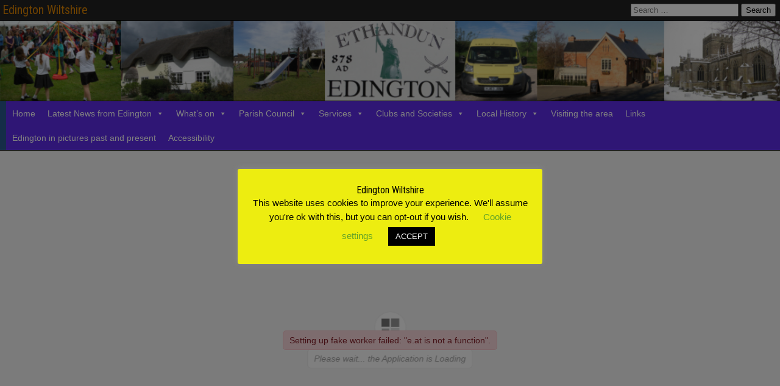

--- FILE ---
content_type: text/html; charset=utf-8
request_url: https://www.google.com/recaptcha/api2/anchor?ar=1&k=6LfRCx0pAAAAAMTy6GYc1DT4ZEiDzLpL4YW-Sx4L&co=aHR0cHM6Ly9lZGluZ3RvbndpbHRzaGlyZS5vcmcudWs6NDQz&hl=en&v=PoyoqOPhxBO7pBk68S4YbpHZ&size=invisible&anchor-ms=20000&execute-ms=30000&cb=rpuqezra8wy
body_size: 48634
content:
<!DOCTYPE HTML><html dir="ltr" lang="en"><head><meta http-equiv="Content-Type" content="text/html; charset=UTF-8">
<meta http-equiv="X-UA-Compatible" content="IE=edge">
<title>reCAPTCHA</title>
<style type="text/css">
/* cyrillic-ext */
@font-face {
  font-family: 'Roboto';
  font-style: normal;
  font-weight: 400;
  font-stretch: 100%;
  src: url(//fonts.gstatic.com/s/roboto/v48/KFO7CnqEu92Fr1ME7kSn66aGLdTylUAMa3GUBHMdazTgWw.woff2) format('woff2');
  unicode-range: U+0460-052F, U+1C80-1C8A, U+20B4, U+2DE0-2DFF, U+A640-A69F, U+FE2E-FE2F;
}
/* cyrillic */
@font-face {
  font-family: 'Roboto';
  font-style: normal;
  font-weight: 400;
  font-stretch: 100%;
  src: url(//fonts.gstatic.com/s/roboto/v48/KFO7CnqEu92Fr1ME7kSn66aGLdTylUAMa3iUBHMdazTgWw.woff2) format('woff2');
  unicode-range: U+0301, U+0400-045F, U+0490-0491, U+04B0-04B1, U+2116;
}
/* greek-ext */
@font-face {
  font-family: 'Roboto';
  font-style: normal;
  font-weight: 400;
  font-stretch: 100%;
  src: url(//fonts.gstatic.com/s/roboto/v48/KFO7CnqEu92Fr1ME7kSn66aGLdTylUAMa3CUBHMdazTgWw.woff2) format('woff2');
  unicode-range: U+1F00-1FFF;
}
/* greek */
@font-face {
  font-family: 'Roboto';
  font-style: normal;
  font-weight: 400;
  font-stretch: 100%;
  src: url(//fonts.gstatic.com/s/roboto/v48/KFO7CnqEu92Fr1ME7kSn66aGLdTylUAMa3-UBHMdazTgWw.woff2) format('woff2');
  unicode-range: U+0370-0377, U+037A-037F, U+0384-038A, U+038C, U+038E-03A1, U+03A3-03FF;
}
/* math */
@font-face {
  font-family: 'Roboto';
  font-style: normal;
  font-weight: 400;
  font-stretch: 100%;
  src: url(//fonts.gstatic.com/s/roboto/v48/KFO7CnqEu92Fr1ME7kSn66aGLdTylUAMawCUBHMdazTgWw.woff2) format('woff2');
  unicode-range: U+0302-0303, U+0305, U+0307-0308, U+0310, U+0312, U+0315, U+031A, U+0326-0327, U+032C, U+032F-0330, U+0332-0333, U+0338, U+033A, U+0346, U+034D, U+0391-03A1, U+03A3-03A9, U+03B1-03C9, U+03D1, U+03D5-03D6, U+03F0-03F1, U+03F4-03F5, U+2016-2017, U+2034-2038, U+203C, U+2040, U+2043, U+2047, U+2050, U+2057, U+205F, U+2070-2071, U+2074-208E, U+2090-209C, U+20D0-20DC, U+20E1, U+20E5-20EF, U+2100-2112, U+2114-2115, U+2117-2121, U+2123-214F, U+2190, U+2192, U+2194-21AE, U+21B0-21E5, U+21F1-21F2, U+21F4-2211, U+2213-2214, U+2216-22FF, U+2308-230B, U+2310, U+2319, U+231C-2321, U+2336-237A, U+237C, U+2395, U+239B-23B7, U+23D0, U+23DC-23E1, U+2474-2475, U+25AF, U+25B3, U+25B7, U+25BD, U+25C1, U+25CA, U+25CC, U+25FB, U+266D-266F, U+27C0-27FF, U+2900-2AFF, U+2B0E-2B11, U+2B30-2B4C, U+2BFE, U+3030, U+FF5B, U+FF5D, U+1D400-1D7FF, U+1EE00-1EEFF;
}
/* symbols */
@font-face {
  font-family: 'Roboto';
  font-style: normal;
  font-weight: 400;
  font-stretch: 100%;
  src: url(//fonts.gstatic.com/s/roboto/v48/KFO7CnqEu92Fr1ME7kSn66aGLdTylUAMaxKUBHMdazTgWw.woff2) format('woff2');
  unicode-range: U+0001-000C, U+000E-001F, U+007F-009F, U+20DD-20E0, U+20E2-20E4, U+2150-218F, U+2190, U+2192, U+2194-2199, U+21AF, U+21E6-21F0, U+21F3, U+2218-2219, U+2299, U+22C4-22C6, U+2300-243F, U+2440-244A, U+2460-24FF, U+25A0-27BF, U+2800-28FF, U+2921-2922, U+2981, U+29BF, U+29EB, U+2B00-2BFF, U+4DC0-4DFF, U+FFF9-FFFB, U+10140-1018E, U+10190-1019C, U+101A0, U+101D0-101FD, U+102E0-102FB, U+10E60-10E7E, U+1D2C0-1D2D3, U+1D2E0-1D37F, U+1F000-1F0FF, U+1F100-1F1AD, U+1F1E6-1F1FF, U+1F30D-1F30F, U+1F315, U+1F31C, U+1F31E, U+1F320-1F32C, U+1F336, U+1F378, U+1F37D, U+1F382, U+1F393-1F39F, U+1F3A7-1F3A8, U+1F3AC-1F3AF, U+1F3C2, U+1F3C4-1F3C6, U+1F3CA-1F3CE, U+1F3D4-1F3E0, U+1F3ED, U+1F3F1-1F3F3, U+1F3F5-1F3F7, U+1F408, U+1F415, U+1F41F, U+1F426, U+1F43F, U+1F441-1F442, U+1F444, U+1F446-1F449, U+1F44C-1F44E, U+1F453, U+1F46A, U+1F47D, U+1F4A3, U+1F4B0, U+1F4B3, U+1F4B9, U+1F4BB, U+1F4BF, U+1F4C8-1F4CB, U+1F4D6, U+1F4DA, U+1F4DF, U+1F4E3-1F4E6, U+1F4EA-1F4ED, U+1F4F7, U+1F4F9-1F4FB, U+1F4FD-1F4FE, U+1F503, U+1F507-1F50B, U+1F50D, U+1F512-1F513, U+1F53E-1F54A, U+1F54F-1F5FA, U+1F610, U+1F650-1F67F, U+1F687, U+1F68D, U+1F691, U+1F694, U+1F698, U+1F6AD, U+1F6B2, U+1F6B9-1F6BA, U+1F6BC, U+1F6C6-1F6CF, U+1F6D3-1F6D7, U+1F6E0-1F6EA, U+1F6F0-1F6F3, U+1F6F7-1F6FC, U+1F700-1F7FF, U+1F800-1F80B, U+1F810-1F847, U+1F850-1F859, U+1F860-1F887, U+1F890-1F8AD, U+1F8B0-1F8BB, U+1F8C0-1F8C1, U+1F900-1F90B, U+1F93B, U+1F946, U+1F984, U+1F996, U+1F9E9, U+1FA00-1FA6F, U+1FA70-1FA7C, U+1FA80-1FA89, U+1FA8F-1FAC6, U+1FACE-1FADC, U+1FADF-1FAE9, U+1FAF0-1FAF8, U+1FB00-1FBFF;
}
/* vietnamese */
@font-face {
  font-family: 'Roboto';
  font-style: normal;
  font-weight: 400;
  font-stretch: 100%;
  src: url(//fonts.gstatic.com/s/roboto/v48/KFO7CnqEu92Fr1ME7kSn66aGLdTylUAMa3OUBHMdazTgWw.woff2) format('woff2');
  unicode-range: U+0102-0103, U+0110-0111, U+0128-0129, U+0168-0169, U+01A0-01A1, U+01AF-01B0, U+0300-0301, U+0303-0304, U+0308-0309, U+0323, U+0329, U+1EA0-1EF9, U+20AB;
}
/* latin-ext */
@font-face {
  font-family: 'Roboto';
  font-style: normal;
  font-weight: 400;
  font-stretch: 100%;
  src: url(//fonts.gstatic.com/s/roboto/v48/KFO7CnqEu92Fr1ME7kSn66aGLdTylUAMa3KUBHMdazTgWw.woff2) format('woff2');
  unicode-range: U+0100-02BA, U+02BD-02C5, U+02C7-02CC, U+02CE-02D7, U+02DD-02FF, U+0304, U+0308, U+0329, U+1D00-1DBF, U+1E00-1E9F, U+1EF2-1EFF, U+2020, U+20A0-20AB, U+20AD-20C0, U+2113, U+2C60-2C7F, U+A720-A7FF;
}
/* latin */
@font-face {
  font-family: 'Roboto';
  font-style: normal;
  font-weight: 400;
  font-stretch: 100%;
  src: url(//fonts.gstatic.com/s/roboto/v48/KFO7CnqEu92Fr1ME7kSn66aGLdTylUAMa3yUBHMdazQ.woff2) format('woff2');
  unicode-range: U+0000-00FF, U+0131, U+0152-0153, U+02BB-02BC, U+02C6, U+02DA, U+02DC, U+0304, U+0308, U+0329, U+2000-206F, U+20AC, U+2122, U+2191, U+2193, U+2212, U+2215, U+FEFF, U+FFFD;
}
/* cyrillic-ext */
@font-face {
  font-family: 'Roboto';
  font-style: normal;
  font-weight: 500;
  font-stretch: 100%;
  src: url(//fonts.gstatic.com/s/roboto/v48/KFO7CnqEu92Fr1ME7kSn66aGLdTylUAMa3GUBHMdazTgWw.woff2) format('woff2');
  unicode-range: U+0460-052F, U+1C80-1C8A, U+20B4, U+2DE0-2DFF, U+A640-A69F, U+FE2E-FE2F;
}
/* cyrillic */
@font-face {
  font-family: 'Roboto';
  font-style: normal;
  font-weight: 500;
  font-stretch: 100%;
  src: url(//fonts.gstatic.com/s/roboto/v48/KFO7CnqEu92Fr1ME7kSn66aGLdTylUAMa3iUBHMdazTgWw.woff2) format('woff2');
  unicode-range: U+0301, U+0400-045F, U+0490-0491, U+04B0-04B1, U+2116;
}
/* greek-ext */
@font-face {
  font-family: 'Roboto';
  font-style: normal;
  font-weight: 500;
  font-stretch: 100%;
  src: url(//fonts.gstatic.com/s/roboto/v48/KFO7CnqEu92Fr1ME7kSn66aGLdTylUAMa3CUBHMdazTgWw.woff2) format('woff2');
  unicode-range: U+1F00-1FFF;
}
/* greek */
@font-face {
  font-family: 'Roboto';
  font-style: normal;
  font-weight: 500;
  font-stretch: 100%;
  src: url(//fonts.gstatic.com/s/roboto/v48/KFO7CnqEu92Fr1ME7kSn66aGLdTylUAMa3-UBHMdazTgWw.woff2) format('woff2');
  unicode-range: U+0370-0377, U+037A-037F, U+0384-038A, U+038C, U+038E-03A1, U+03A3-03FF;
}
/* math */
@font-face {
  font-family: 'Roboto';
  font-style: normal;
  font-weight: 500;
  font-stretch: 100%;
  src: url(//fonts.gstatic.com/s/roboto/v48/KFO7CnqEu92Fr1ME7kSn66aGLdTylUAMawCUBHMdazTgWw.woff2) format('woff2');
  unicode-range: U+0302-0303, U+0305, U+0307-0308, U+0310, U+0312, U+0315, U+031A, U+0326-0327, U+032C, U+032F-0330, U+0332-0333, U+0338, U+033A, U+0346, U+034D, U+0391-03A1, U+03A3-03A9, U+03B1-03C9, U+03D1, U+03D5-03D6, U+03F0-03F1, U+03F4-03F5, U+2016-2017, U+2034-2038, U+203C, U+2040, U+2043, U+2047, U+2050, U+2057, U+205F, U+2070-2071, U+2074-208E, U+2090-209C, U+20D0-20DC, U+20E1, U+20E5-20EF, U+2100-2112, U+2114-2115, U+2117-2121, U+2123-214F, U+2190, U+2192, U+2194-21AE, U+21B0-21E5, U+21F1-21F2, U+21F4-2211, U+2213-2214, U+2216-22FF, U+2308-230B, U+2310, U+2319, U+231C-2321, U+2336-237A, U+237C, U+2395, U+239B-23B7, U+23D0, U+23DC-23E1, U+2474-2475, U+25AF, U+25B3, U+25B7, U+25BD, U+25C1, U+25CA, U+25CC, U+25FB, U+266D-266F, U+27C0-27FF, U+2900-2AFF, U+2B0E-2B11, U+2B30-2B4C, U+2BFE, U+3030, U+FF5B, U+FF5D, U+1D400-1D7FF, U+1EE00-1EEFF;
}
/* symbols */
@font-face {
  font-family: 'Roboto';
  font-style: normal;
  font-weight: 500;
  font-stretch: 100%;
  src: url(//fonts.gstatic.com/s/roboto/v48/KFO7CnqEu92Fr1ME7kSn66aGLdTylUAMaxKUBHMdazTgWw.woff2) format('woff2');
  unicode-range: U+0001-000C, U+000E-001F, U+007F-009F, U+20DD-20E0, U+20E2-20E4, U+2150-218F, U+2190, U+2192, U+2194-2199, U+21AF, U+21E6-21F0, U+21F3, U+2218-2219, U+2299, U+22C4-22C6, U+2300-243F, U+2440-244A, U+2460-24FF, U+25A0-27BF, U+2800-28FF, U+2921-2922, U+2981, U+29BF, U+29EB, U+2B00-2BFF, U+4DC0-4DFF, U+FFF9-FFFB, U+10140-1018E, U+10190-1019C, U+101A0, U+101D0-101FD, U+102E0-102FB, U+10E60-10E7E, U+1D2C0-1D2D3, U+1D2E0-1D37F, U+1F000-1F0FF, U+1F100-1F1AD, U+1F1E6-1F1FF, U+1F30D-1F30F, U+1F315, U+1F31C, U+1F31E, U+1F320-1F32C, U+1F336, U+1F378, U+1F37D, U+1F382, U+1F393-1F39F, U+1F3A7-1F3A8, U+1F3AC-1F3AF, U+1F3C2, U+1F3C4-1F3C6, U+1F3CA-1F3CE, U+1F3D4-1F3E0, U+1F3ED, U+1F3F1-1F3F3, U+1F3F5-1F3F7, U+1F408, U+1F415, U+1F41F, U+1F426, U+1F43F, U+1F441-1F442, U+1F444, U+1F446-1F449, U+1F44C-1F44E, U+1F453, U+1F46A, U+1F47D, U+1F4A3, U+1F4B0, U+1F4B3, U+1F4B9, U+1F4BB, U+1F4BF, U+1F4C8-1F4CB, U+1F4D6, U+1F4DA, U+1F4DF, U+1F4E3-1F4E6, U+1F4EA-1F4ED, U+1F4F7, U+1F4F9-1F4FB, U+1F4FD-1F4FE, U+1F503, U+1F507-1F50B, U+1F50D, U+1F512-1F513, U+1F53E-1F54A, U+1F54F-1F5FA, U+1F610, U+1F650-1F67F, U+1F687, U+1F68D, U+1F691, U+1F694, U+1F698, U+1F6AD, U+1F6B2, U+1F6B9-1F6BA, U+1F6BC, U+1F6C6-1F6CF, U+1F6D3-1F6D7, U+1F6E0-1F6EA, U+1F6F0-1F6F3, U+1F6F7-1F6FC, U+1F700-1F7FF, U+1F800-1F80B, U+1F810-1F847, U+1F850-1F859, U+1F860-1F887, U+1F890-1F8AD, U+1F8B0-1F8BB, U+1F8C0-1F8C1, U+1F900-1F90B, U+1F93B, U+1F946, U+1F984, U+1F996, U+1F9E9, U+1FA00-1FA6F, U+1FA70-1FA7C, U+1FA80-1FA89, U+1FA8F-1FAC6, U+1FACE-1FADC, U+1FADF-1FAE9, U+1FAF0-1FAF8, U+1FB00-1FBFF;
}
/* vietnamese */
@font-face {
  font-family: 'Roboto';
  font-style: normal;
  font-weight: 500;
  font-stretch: 100%;
  src: url(//fonts.gstatic.com/s/roboto/v48/KFO7CnqEu92Fr1ME7kSn66aGLdTylUAMa3OUBHMdazTgWw.woff2) format('woff2');
  unicode-range: U+0102-0103, U+0110-0111, U+0128-0129, U+0168-0169, U+01A0-01A1, U+01AF-01B0, U+0300-0301, U+0303-0304, U+0308-0309, U+0323, U+0329, U+1EA0-1EF9, U+20AB;
}
/* latin-ext */
@font-face {
  font-family: 'Roboto';
  font-style: normal;
  font-weight: 500;
  font-stretch: 100%;
  src: url(//fonts.gstatic.com/s/roboto/v48/KFO7CnqEu92Fr1ME7kSn66aGLdTylUAMa3KUBHMdazTgWw.woff2) format('woff2');
  unicode-range: U+0100-02BA, U+02BD-02C5, U+02C7-02CC, U+02CE-02D7, U+02DD-02FF, U+0304, U+0308, U+0329, U+1D00-1DBF, U+1E00-1E9F, U+1EF2-1EFF, U+2020, U+20A0-20AB, U+20AD-20C0, U+2113, U+2C60-2C7F, U+A720-A7FF;
}
/* latin */
@font-face {
  font-family: 'Roboto';
  font-style: normal;
  font-weight: 500;
  font-stretch: 100%;
  src: url(//fonts.gstatic.com/s/roboto/v48/KFO7CnqEu92Fr1ME7kSn66aGLdTylUAMa3yUBHMdazQ.woff2) format('woff2');
  unicode-range: U+0000-00FF, U+0131, U+0152-0153, U+02BB-02BC, U+02C6, U+02DA, U+02DC, U+0304, U+0308, U+0329, U+2000-206F, U+20AC, U+2122, U+2191, U+2193, U+2212, U+2215, U+FEFF, U+FFFD;
}
/* cyrillic-ext */
@font-face {
  font-family: 'Roboto';
  font-style: normal;
  font-weight: 900;
  font-stretch: 100%;
  src: url(//fonts.gstatic.com/s/roboto/v48/KFO7CnqEu92Fr1ME7kSn66aGLdTylUAMa3GUBHMdazTgWw.woff2) format('woff2');
  unicode-range: U+0460-052F, U+1C80-1C8A, U+20B4, U+2DE0-2DFF, U+A640-A69F, U+FE2E-FE2F;
}
/* cyrillic */
@font-face {
  font-family: 'Roboto';
  font-style: normal;
  font-weight: 900;
  font-stretch: 100%;
  src: url(//fonts.gstatic.com/s/roboto/v48/KFO7CnqEu92Fr1ME7kSn66aGLdTylUAMa3iUBHMdazTgWw.woff2) format('woff2');
  unicode-range: U+0301, U+0400-045F, U+0490-0491, U+04B0-04B1, U+2116;
}
/* greek-ext */
@font-face {
  font-family: 'Roboto';
  font-style: normal;
  font-weight: 900;
  font-stretch: 100%;
  src: url(//fonts.gstatic.com/s/roboto/v48/KFO7CnqEu92Fr1ME7kSn66aGLdTylUAMa3CUBHMdazTgWw.woff2) format('woff2');
  unicode-range: U+1F00-1FFF;
}
/* greek */
@font-face {
  font-family: 'Roboto';
  font-style: normal;
  font-weight: 900;
  font-stretch: 100%;
  src: url(//fonts.gstatic.com/s/roboto/v48/KFO7CnqEu92Fr1ME7kSn66aGLdTylUAMa3-UBHMdazTgWw.woff2) format('woff2');
  unicode-range: U+0370-0377, U+037A-037F, U+0384-038A, U+038C, U+038E-03A1, U+03A3-03FF;
}
/* math */
@font-face {
  font-family: 'Roboto';
  font-style: normal;
  font-weight: 900;
  font-stretch: 100%;
  src: url(//fonts.gstatic.com/s/roboto/v48/KFO7CnqEu92Fr1ME7kSn66aGLdTylUAMawCUBHMdazTgWw.woff2) format('woff2');
  unicode-range: U+0302-0303, U+0305, U+0307-0308, U+0310, U+0312, U+0315, U+031A, U+0326-0327, U+032C, U+032F-0330, U+0332-0333, U+0338, U+033A, U+0346, U+034D, U+0391-03A1, U+03A3-03A9, U+03B1-03C9, U+03D1, U+03D5-03D6, U+03F0-03F1, U+03F4-03F5, U+2016-2017, U+2034-2038, U+203C, U+2040, U+2043, U+2047, U+2050, U+2057, U+205F, U+2070-2071, U+2074-208E, U+2090-209C, U+20D0-20DC, U+20E1, U+20E5-20EF, U+2100-2112, U+2114-2115, U+2117-2121, U+2123-214F, U+2190, U+2192, U+2194-21AE, U+21B0-21E5, U+21F1-21F2, U+21F4-2211, U+2213-2214, U+2216-22FF, U+2308-230B, U+2310, U+2319, U+231C-2321, U+2336-237A, U+237C, U+2395, U+239B-23B7, U+23D0, U+23DC-23E1, U+2474-2475, U+25AF, U+25B3, U+25B7, U+25BD, U+25C1, U+25CA, U+25CC, U+25FB, U+266D-266F, U+27C0-27FF, U+2900-2AFF, U+2B0E-2B11, U+2B30-2B4C, U+2BFE, U+3030, U+FF5B, U+FF5D, U+1D400-1D7FF, U+1EE00-1EEFF;
}
/* symbols */
@font-face {
  font-family: 'Roboto';
  font-style: normal;
  font-weight: 900;
  font-stretch: 100%;
  src: url(//fonts.gstatic.com/s/roboto/v48/KFO7CnqEu92Fr1ME7kSn66aGLdTylUAMaxKUBHMdazTgWw.woff2) format('woff2');
  unicode-range: U+0001-000C, U+000E-001F, U+007F-009F, U+20DD-20E0, U+20E2-20E4, U+2150-218F, U+2190, U+2192, U+2194-2199, U+21AF, U+21E6-21F0, U+21F3, U+2218-2219, U+2299, U+22C4-22C6, U+2300-243F, U+2440-244A, U+2460-24FF, U+25A0-27BF, U+2800-28FF, U+2921-2922, U+2981, U+29BF, U+29EB, U+2B00-2BFF, U+4DC0-4DFF, U+FFF9-FFFB, U+10140-1018E, U+10190-1019C, U+101A0, U+101D0-101FD, U+102E0-102FB, U+10E60-10E7E, U+1D2C0-1D2D3, U+1D2E0-1D37F, U+1F000-1F0FF, U+1F100-1F1AD, U+1F1E6-1F1FF, U+1F30D-1F30F, U+1F315, U+1F31C, U+1F31E, U+1F320-1F32C, U+1F336, U+1F378, U+1F37D, U+1F382, U+1F393-1F39F, U+1F3A7-1F3A8, U+1F3AC-1F3AF, U+1F3C2, U+1F3C4-1F3C6, U+1F3CA-1F3CE, U+1F3D4-1F3E0, U+1F3ED, U+1F3F1-1F3F3, U+1F3F5-1F3F7, U+1F408, U+1F415, U+1F41F, U+1F426, U+1F43F, U+1F441-1F442, U+1F444, U+1F446-1F449, U+1F44C-1F44E, U+1F453, U+1F46A, U+1F47D, U+1F4A3, U+1F4B0, U+1F4B3, U+1F4B9, U+1F4BB, U+1F4BF, U+1F4C8-1F4CB, U+1F4D6, U+1F4DA, U+1F4DF, U+1F4E3-1F4E6, U+1F4EA-1F4ED, U+1F4F7, U+1F4F9-1F4FB, U+1F4FD-1F4FE, U+1F503, U+1F507-1F50B, U+1F50D, U+1F512-1F513, U+1F53E-1F54A, U+1F54F-1F5FA, U+1F610, U+1F650-1F67F, U+1F687, U+1F68D, U+1F691, U+1F694, U+1F698, U+1F6AD, U+1F6B2, U+1F6B9-1F6BA, U+1F6BC, U+1F6C6-1F6CF, U+1F6D3-1F6D7, U+1F6E0-1F6EA, U+1F6F0-1F6F3, U+1F6F7-1F6FC, U+1F700-1F7FF, U+1F800-1F80B, U+1F810-1F847, U+1F850-1F859, U+1F860-1F887, U+1F890-1F8AD, U+1F8B0-1F8BB, U+1F8C0-1F8C1, U+1F900-1F90B, U+1F93B, U+1F946, U+1F984, U+1F996, U+1F9E9, U+1FA00-1FA6F, U+1FA70-1FA7C, U+1FA80-1FA89, U+1FA8F-1FAC6, U+1FACE-1FADC, U+1FADF-1FAE9, U+1FAF0-1FAF8, U+1FB00-1FBFF;
}
/* vietnamese */
@font-face {
  font-family: 'Roboto';
  font-style: normal;
  font-weight: 900;
  font-stretch: 100%;
  src: url(//fonts.gstatic.com/s/roboto/v48/KFO7CnqEu92Fr1ME7kSn66aGLdTylUAMa3OUBHMdazTgWw.woff2) format('woff2');
  unicode-range: U+0102-0103, U+0110-0111, U+0128-0129, U+0168-0169, U+01A0-01A1, U+01AF-01B0, U+0300-0301, U+0303-0304, U+0308-0309, U+0323, U+0329, U+1EA0-1EF9, U+20AB;
}
/* latin-ext */
@font-face {
  font-family: 'Roboto';
  font-style: normal;
  font-weight: 900;
  font-stretch: 100%;
  src: url(//fonts.gstatic.com/s/roboto/v48/KFO7CnqEu92Fr1ME7kSn66aGLdTylUAMa3KUBHMdazTgWw.woff2) format('woff2');
  unicode-range: U+0100-02BA, U+02BD-02C5, U+02C7-02CC, U+02CE-02D7, U+02DD-02FF, U+0304, U+0308, U+0329, U+1D00-1DBF, U+1E00-1E9F, U+1EF2-1EFF, U+2020, U+20A0-20AB, U+20AD-20C0, U+2113, U+2C60-2C7F, U+A720-A7FF;
}
/* latin */
@font-face {
  font-family: 'Roboto';
  font-style: normal;
  font-weight: 900;
  font-stretch: 100%;
  src: url(//fonts.gstatic.com/s/roboto/v48/KFO7CnqEu92Fr1ME7kSn66aGLdTylUAMa3yUBHMdazQ.woff2) format('woff2');
  unicode-range: U+0000-00FF, U+0131, U+0152-0153, U+02BB-02BC, U+02C6, U+02DA, U+02DC, U+0304, U+0308, U+0329, U+2000-206F, U+20AC, U+2122, U+2191, U+2193, U+2212, U+2215, U+FEFF, U+FFFD;
}

</style>
<link rel="stylesheet" type="text/css" href="https://www.gstatic.com/recaptcha/releases/PoyoqOPhxBO7pBk68S4YbpHZ/styles__ltr.css">
<script nonce="yCSbHllIvJhWCtZdis1e_g" type="text/javascript">window['__recaptcha_api'] = 'https://www.google.com/recaptcha/api2/';</script>
<script type="text/javascript" src="https://www.gstatic.com/recaptcha/releases/PoyoqOPhxBO7pBk68S4YbpHZ/recaptcha__en.js" nonce="yCSbHllIvJhWCtZdis1e_g">
      
    </script></head>
<body><div id="rc-anchor-alert" class="rc-anchor-alert"></div>
<input type="hidden" id="recaptcha-token" value="[base64]">
<script type="text/javascript" nonce="yCSbHllIvJhWCtZdis1e_g">
      recaptcha.anchor.Main.init("[\x22ainput\x22,[\x22bgdata\x22,\x22\x22,\[base64]/[base64]/[base64]/[base64]/[base64]/[base64]/[base64]/[base64]/[base64]/[base64]\\u003d\x22,\[base64]\x22,\[base64]/Duy7DoTjDtjxdw61NOMOXwo/[base64]/[base64]/CgzFOwr5Swp7CsMOLdMOsw4/CtmTCiTEmw7DDmBxtwr3DhcK/wrfCncKqSsOiwqbCmkTCnUrCn2FEw7nDjnrCgMKUAnYiasOgw5DDpjJ9NRLDscO+HMK8wovDhyTDm8O7K8OUOFhVRcOSV8OgbCUyXsOcHcKQwoHCiMKIwpvDvQR7w7RHw6/DtsO5OMKfdsKUDcOOFMOeZ8K7w5bDvX3CgkrDum5uHsKmw5zCk8OywrTDu8KwQ8OTwoPDt34BNjrCojfDmxNsE8KSw5bDkyrDt3YNPMO1wqtSwpd2Uh3Crks5RsKkwp3Ci8Ocw6tae8KsF8K4w7xBwpc/wqHDg8KAwo0NeWbCocKowqgkwoMSFcOxZMKxw67DohErVMOAGcKiw7jDvMOBRAduw5PDjT/DnTXCnQBeBEMFAAbDj8OICRQDwrjChF3Ci1/CnMKmworDpsKQbT/CsAvChDNUTGvCqW3CoAbCrMObFw/DtcKUw6TDpXBMw7FBw6LCti7ChcKCPsOow4jDssOEwrPCqgVtw7TDuA1Vw6DCtsOQwrrCoF1iwoXCh2/CrcKVF8K6wpHCsl8Fwqh0QnrCl8KmwrAcwrdec3Vyw6bDgltxwo9Vw5LDgiISESlLw7oawrrCvkQQw5x/[base64]/CkcOIwoNiW8OeeG9NC8KgdMKcDWhiFCnCpRXDhMOqw4bCvHFcwpgnSic+w5c4wpwQwr/CslTCoWEWw7Yoe0PCo8Kcw7zCmcOTGHN6WcKPRyAPwq9TRMK8c8OIeMKDwpxbw53DssOHw7BswrBDcsK+w77CjGXDgj1Ow4DCr8O+E8KMwqFAIXDCnRjDrsKJRcOeDsKBHTnDpnI3GcKJw7LCusO5wpYew6nCoMO8HcOgCkVVVcKLPRJHfC/Ct8Kvw5I1woLDmgLDq8KMWMKrw4AUV8K0w4nClcOGRyjDnVDCrcK7MMOBw4/[base64]/Dn8KmHcO4EsKfw4FLdcKmdMOxwpsBwowUFHwtTMO9cS7Cq8K2wpLDtMKww4vCnsOTFcKpQMOoSMOvF8OCwqpawrTCqQTCm09MS3DChcKjZ2zDhiIoSUrDtEM9w5ccMsKpeF7CgwFAwocFwofCljXDo8Opw55ow5QEw7o7VR/DncOswoV+dUh5wp7ChwvCicOKBsOQVcOawrfCjxZXOQNLZR/CsHTDpATDuU/DkXI9TR0XUsKrPWzCvDLCgUXDrsK1w7LDjsOHBsKOwpI1GMOpGMOVwrfChE7CtD5qFMK9wpYrKUBJb0ACEsOUaFLDhcO3wp0nw5BfwpJRBgTDoR3Co8OMw77ClAUyw6HCmnh7w6vDrDbDoiYbGw/Du8Kfw6rCnsKawq5Sw6DDvyvCpcOcw4bCqVHCijPCuMOLezdVNMOlwrZ/wonDqW1Jw4lUwptqN8O8wrcDbRbDmMKhwoNKw74yW8OtTMKlwrMaw6RAw5dwwrHCiyLDvcORVl3DsCFPw6TDt8Otw4lcJxfDpcKCw6dSwpBWQTfCgTZ3w4PCkXUBwq8pwpzCvh/DhsKlfh1/wq45wqE8RsOqw5Afw7TDqsKiKkoaLF9ZaXUiMx7CucKIIy5Aw7HDp8Otw4vDtcOUw55Ow5jCocOCwrHCg8KsAUhPw5VRBcOFw4/Dni7DosOaw6Jjwp9JO8KAKsKcTjDDkMKBw4bDrxQQbz00w4A3VsK/w6/CpsOnfHZ5w4ZtKcOSaRnDgMKbwpxnEcOlaVPDtMK5LcKhAmoNT8KgEwwFL1YqwpbDicOwKsOJwrZlYULCjjbCgsKlbTAQwqUWLMO+DTnDiMKrcThyw4jDg8K5A0xsF8K+wplYGyJQJMKGRH7Cpn3DkhlgfU7DpGMAw7l9wrwDCkErS2/CkcOewrtSQMOeCjxMAsK9cUR7woJRw4TDiDFUB2PDnjLCnMKzHsKew6TCqH50OsOnw5lrLcKzBz3Chm44YjURHnHDs8O2w5/DkcOcwrHDmcOvQ8K8chAew7bCtzRUwp0Se8KiaVHCjcKqwp3Co8Oyw5PDlMOgN8KPHcOdw5rCgiXCgMKgw6pqSGFCwqvDsMOCU8OXGMKeQ8K5wpAnT2IeQF1Ja2DCoT/DoA7DvcK1w6vCpnPDusO8U8KPZcOZKC4JwpI1EE0rwqgPwpvCocOTwrRYV1TDlcOdwrXCqxjCtMOJwrsSYMO2wqszWsOeS2LCoTV3w7BITFjDkBjCuzzCt8OLCcKNLUrDgsK7w6/DiUxLwpvClcOIw4XDpcOhY8Kjemd9EMO4w79MXSfCi0TCkFLDkMK9ClkwwphIYzpRXMKowrjCjcOyZX3CvCwvXw8APHrDplMPEQnDtk3Dkx95HXHCkMOdwqHDrMKrwpnClzYvw5/CocKiwrUbMcOfAMKOw6ohw6p1wpPCt8KVwqZeGVJsU8OIWwwUw7xZw4VtbAFzczbCnnXCv8KvwppDJBc/wpXCssOaw645w7/ChcOkwrYZSsOkbFbDq1chfm7DjHDDh8OtwoU3wrt2YzE2wqrCqgI4QXlFP8KSw57DlU3DvsOOPMKcEwgoJE7CjhbDs8Onw6bCqW7CksOuFMKwwqRyw6TDtsO1w6ldEcKkBMOiw6/CqzBsDCnDpyDCpXnDjMKQf8O5GSk8w5hWIEzCiMOfMcKQw7J1wqQMw7E3wr/DlcKSwp/DvmUhEnrDjsOgw4LDgsO9wobCuwJMwpMOw5/[base64]/wr9jAsKYWcKDw4PDlMK1wrc2JmjDrl/[base64]/DmRDDlsOJw4pEw54vIcOqw4xMw65VwoLDmcONwqgoOmd3w7vDo8KdY8ORXgnChRdowozCjcK2w4RBFSZZw6TDvcOsXRNSwqPDhsKpX8OQw4bDnmN2UUDCpsOfU8Osw4PCqibCscKmw6DCl8OyGwBddMOBwpo0wqLDhcKcwo/CmWvDm8K3wrVpKcOowq57BcKSwpBxHMKCDcKcwod0NsKsCsOQwo/DmX0aw6lcw54WwqgAOMOzw7ZRw64Vw6tYwpvCnsOFwrx7MHDDnMKiw7wiYMKTw6wGwo8Iw7PCkETCi3J/wpbDrsOow65/[base64]/ccOSworDrFZ5AcO5OMOFwqA9w513wqJNwrvDqXldw7BjMmEbcMOBTMOnwqvDn1AQZMOAGC10eWVfMyM9w6zCisKtw7kUw4dXTT8/acKvw4tJw7oZwp7CmzZbw5TCi20DwobCtAUuVTESKx0vamdDw50Of8KJbcKXFR7DmlfCssKKw5EyEQPDvFs4wrfChsKxw4XDhsOTw5vCqsOjwq4Yw5vCnxrCpcK5VMO9wolHw5Z/w4UJC8O0S0/Dngl0w5nDscOWYHXCnjNhwpAPIMO5w4vDnGPCtMKAKirDksK/DCHDrsKyJzXCiWDDgkJ5MMK/w5g+wrLDvnXDs8OowpHDnMKONsObwr1yw5zDtcOawqcFw7PDt8KBecOlw6w7ccOZVSJUw7zCvMKjwo0hNFvDoU3DsilFWH5BwpLCgsOMwprDr8K0b8KLwobDn0ITHsKawptcwpHCuMKqLjvCsMKpw5PDmBguw7jDmVBIwqZme8Ojw6cLPMOtdsKpLcOUBMOqw4/DmBTCr8KtfHIXMHzCqsOBccKQEXwgGjUkw7d/wo5EX8OYw4AUUzBxF8Oeb8OYw73Dgg3Cm8OQwrfCkwnDpHPDgsKaG8OswqRyVMKmdcKyZ1TDqcOSwp7Dg0ltwqTCisKpdSTCvcKewqbCgE3Ds8KhfWccw71bOsO5wrclwpHDknzDh3c4RsOvw4AFGcKsJWrDtjVRw4vDvMOhZ8KvwovCnAXDtcOqRy/ClyHCrMOcN8OZAcOCwpXDp8O8AcKwwo3CncKzw6HCpBnCq8OIPVVdakXCo25Twr57wrUQwpLCo2d+M8KgY8OqA8OqwrsLT8OzwpjCtcKMPz7DhcKSw7I+CcKUYgxtw5Z7DcOyZhIRfkQzw4cPGiNiacOHT8O2RcOCw5DDpsO/w5VEw4wZUMOvwotOUlVYwrvCknZcPcOReWQmw7jDvMOMw4h9w5fCpsKCecO0w6bDhErCh8OrDMOlw6/DhmjDrRbCncOnw6gTw4rDrFnCqMKWcsKxHXrDpMOWBcK2D8ORw5EUw7xawq4eZEjDvErCmHTDicOBB0B7ESzCuHJ2wpIgfAzCmMK4Yhs4DsOvw4xtw7TDiHHDqsKgwrZXw6PDpcKuwo1EKMKEw5FKwrPCocKtT0/[base64]/Cq8K2w6nDmC7CqmjDrzUXBMOSd8O8wqcjSjPDkMKjK8Kkwr/CkRMIw6HCjsKrWQUrwpwve8KDw7N8w5bDsnXDkVvDgSzDuyU+w4AdDBTCpzfDnMK6w5pCLTLDnMOhNhgbwp3DtsKJw5jDqUhMbcOYwpNRw7xBNsOJN8OdZsK3wpwLO8ODAMOzYMO6wobCusKefRcAXid1fVpCw6BVwo3DmcKqRsOnSw/DjcKQb10NR8O+HcO2w5/Cm8OHSkV3wrzCqRPDmDDDv8OawoDCqkYawrB+M37Clz3DpcK2wr1nNSsmPD3DilnCpVrChcKFd8KdwqnCjzZ/wp3CicKYEsKNFMO6woFPHcOsE0s/LcOAwr5MKztjXsKiw5ZGCDhsw5PDoxREw4DCrcOTSsOJSCPDiDgWGmjDricEZsOnW8OnCcO8w4zCt8KsIT94a8K/I2jDrcKhwoZwUHEZSsOPSwh2wobCk8KEQ8KaBsKOw6TCuMOyEcKQT8K4w63CnMOzwpJtw6LCg1w+bxx/RcKQVMKmQgDDlcK/w60GXjxLwoXCuMKWYMOvJUrCv8K4dF9yw4AFccK+cMKLwr41woUjN8OPwrx/wpkbw7rDlcOyK28PAcOwZ2jCmXzChsONwrNAwqAnwrYww4/DkMOhw57CmnPDogvDtcOES8KTGQ4mSWvDjDDDmMKPCFh2fRZwLX3Dswx0ekogw7LCpcK4DcKYKSARw57DpHvDvATCusK5w6zCkRcZa8OqwrECZ8KSQT7CgVDCq8KKwot9wr/[base64]/DqFTCgMOIO3EnbcKXcgs/w5Q5AW4ewoo3wo/Do8KxwrPDvsO9dSZIw7fCqMO1wrA7EcO2HkjCrsOqw5UxwqQKYh/DpMOcDz1AKinDug3Dixt0w7oowp9cHMO2woU6UMKSw5kKeMOKwpdJJE5FBEhyw5HCvy4pL1DCslUiO8KmUwQHIX9zcUtbOsKtw7rCnMKGwq9cw7wEPMKof8KLwrxhwqXDrcOcHDodAyHDrMOlw4xtZcOBwpbComN5w7/DlBjCpcKCDsKww4JqNk00Gz5DwplyaQLDicOQecOpcMOfd8KrwrXDoMOIXX5oPwbCjsOCVXHCrnPDrxIbw55rKsOTwr1/w7TCsHxDw5TDi8Kmwqp2EcKUw5rCnXTDmsKFw7NOQghUwr/CrMOCwp/DqQgpCToxFTXDtMKtwoHCnsKhw4F2wqVzw6TCmcOPw6ZKR2nCtHnDkm5XFX/DuMKjIMK2FVV6w4HCmxUPUDDDpcOjwo8XScOPRzIgI0hGwp9iwq7CgcKVw6/CsTpUw5XCkMOiwpnDqAgnGSRhwpHDo1d1wpQPOsK/[base64]/DtMOHw4lAAcODdcKOYhnDnT/Cn8KdLHbDpsKsAsK/Q2jDj8OcJj49w7nCjcKXAsO2YkLCngPDvcK2wrLDvkwTOVx7wq0ewokqw5zDrETDicONwqrDvURRJEYNw4xZKhZldRTCnsKIFMOwIhZdGmXCkcKKY3PCoMK0M1rCucOVN8O1w5ApwpwmDRPCnMKxwpXChsOiw5/CpsOYw5TCksO5woHCusKRE8OTdg/Di1zCtcOAQcK+wrkCTC9+HSjDnh94K0HDiTl9w6AoYgtTCsK6w4XDhcOlwrHCum7DlX3CmydxQsOOJ8KNwodPN0DChUh9w414wofCoBdAwrzClgTCiXknbSPDrD3DvRNUw7kpa8KSGcKsKxjDksOJwqXDgMKEwq/ClMKPN8KfOMKEwotgwrPCmMK9w4gnw6PDqsKLBSbDtxcNw5XDoVTCsXXCqsKgwpYYwpHCkVzCvy5fIcOOw7LCg8OTGVzCqcOZwqc1w5HCiznCt8OZc8OwwojDucKswocNMcOEPMONw7/DvWfCo8Kjw7zDvUXDuRJRWsOEGMOPfMKFw5BnworDoAluM8Oow43DuUw8RMKTwoLCusOTecKWw7nDs8Kfw4VRXCgLwogHU8KVwp/Dk0I4wp/[base64]/[base64]/wrECO2Nvw51owpsNw5/[base64]/Cq8OXw6IcV1jCmsKawpIwY8OJw6TCqFXCjG4kw6MHw6oJwpDCjGhtw7LDmWbDv8OtGA8uDDEqw7vDrmwLw75EEBkzVgVTwqxsw7rCtg/DvifDkmh4w7ITwok4w6JdRsKnL1zCkkXDlcKBwp9KFxd5wqDCtmsTcMOAS8KOI8OYBUYdDsKzFj9Kw6JzwqxDC8KXwrjCi8K8QMO+w7PDvFl6LQzCsnjDpMKSZ0zDocKGYCBXAcOGwoMBAV3DoHPCuR3DrsKpEFfDtcOJwoELUxsBLFPDvh/CucOwUyoWw7ZDOB/DrcK7wpdSw5U0IMOfw7IIwo7Cs8K1w4I2FXxjcz7ChcKmNTHDksK2wrHCjsKBw54RCMOFbjZ6TR7CicO/woN1FV/CjsKlwoZ8TR9Gwr8rFUjDmxHCtRk9w73CujPCpcKRHcKpw5wyw5IHdTAZWyxHw6rCtDEWw7rCtCzCgS1pbynCgsOwSXjClcO1aMOywoFZwqnCnXV/wrw7w7J+w5XDtcOeaUPCucKkw63DtAPDhsOxw7PDgcK3UsKlw6fDt2tsAsKXw40mGDsqwpjDlGbDihMZV3DCpErDoWpaKcKYPj04w44Ow7VTw5rCox3Dl1HCnsKdWytWV8O3BEzCqnBQPVsywpDCt8OJKhA4SMKpXcKlw58Zw6/CrsOywqsRNXRKfGdTEcKXNsK/[base64]/DhmvCoVDCjsOTSMOgw54bwo9FW0vCoELDpxFVXzzCqjvDlsKQACnCiFsnwpHCsMOOw77Cslpkw6FUM0zCgghvw5HDlsOQP8O2YysgBknCon/[base64]/[base64]/Eh10SMKvVsOzw74Awq/DocO9e8KhdMKcDkrDkMK7wrlSR8KtBhA+OMO9w6FUwosIUsOiOcOkwqddwq8ew5HDksO2QjvDvcOrw7M3DT3CmsOSHMO7L3PDuUjCoMOXbGoZBsO9a8OALCx3WcONX8KRXsKuC8OyMyQhGn0TTMO7ESYqOR3DoU82w7RCWRZHfsOwRD/Do1Vcw45Qw7pffX5Cw6jCpcKEMENNwpFew7Vuw5/DiCPDhXPDj8KbZC7Cgn7DicOSH8K/[base64]/Cp8OxS8KJCcOhOMOQYkHDkA7Dkz7CrjQ0DzUrI3Yxw7Y5w5zCnlTDjMKtVTMyEAnDosKZw4cew6JeTSTCpsOWwp3DhcOTw5LChCjCvsOIw50/[base64]/[base64]/DjWLDo8OCQMOuZcOcwpc5NWBgwqkxw63Cq8O2w5J0w5JYDjMcCRrCgcK/[base64]/DhSHCisKYwogiw5JAwpTDnBc8UHPDtsKawrvDuMK9w5bCtQ8aIWsew6MSw6rCtWNwDn3CtlvDkMOdw5vCjzPCnsOtVl3CksK/ZSTDiMOmwpUIecORw4PCm0zDosKhF8KOf8O3wp3DpGHCqMKhG8O7w4nDkBBxw45accOYwrbDgEQ5wpojwqbCnGbDiyMMw7PCk2fDhBg9EMKrZS7CpHZhHsKHDEUdCMKfD8KRSQ7CqjjDh8ObXn9Ww6gEwrAZAcKew6/CgcKrc1LDlMO9w5EEw48LwoFFVQ7CiMOcwqMYwqLDlCvCux/CksORM8KqYSlsQxx9w7XDsTwPw5rDmsKmwq/DhQNRDmfCvMOVBcKlw7xidmUhb8KqMcOrJgd7TljDs8Ohd3QlwpdIwp0PN8K0w4zDk8OPGcKrw4QhbsOqw73ConjDki55f3hGLcK2w5cZw5p5S3g8w4TCvG7CvsO6FMOBYSHCssKBw5Emw6dVecOoCVjDl0DCkMOYwohOasKlZF8gw4zCoMOSw7kew6/[base64]/wrvDg8K6w7kRwobCum3CisOQwrgbwoDCr8OzbMK7w50hJR01MFvDuMKHI8K6wq7Ckn7Do8KawoHCvMOkwr7ClAZ5ODLCmFXCp2MaWSgewopwCsKdPwpSw7fCmErCtw7Cu8OkWsK4wpljAsKAwq/Do27DpXNdw6/[base64]/DvFPDo8O/wrBuGx0Fw5E9w6LCjsOHw6DDh8K0wqsMIcOBw5RKwqLDgsOLOMKIwoQATGrCoRPCj8OmwqbDqjANwrNvXMOKwrXClMKqW8OMw7xGw4HCtUR3EDMDKnUwMnXCk8O6wpJvdkbDvsOVMC7ChkwTwrLDmsKiwo7Dl8K/[base64]/[base64]/wovCuAAZw53DkzvCu8OkU8KZw6gyw5xNwpEHwo19w4Fcw5/Cryw5KsONeMOIJALCsEfCpxUAXhw8wp0Dw6I3w5ZWw481w7jDrcOEDMKxwqzCnE9Kw5gXwoTCmB4rwpV3w6XCs8OvQh3CnwVHIsOcwop/w7oSw6XDsnTDtMKyw6cRO0I9wro2w4U8wqwDESsowp/CtcOdK8O1wr/Cl1ciw6IIVm83w63CvMKUwrFUwqbDmBEqw47Dgh5lFcOLS8OMw5rCn2xOwoLDmjA5D1/CoR8Ww54ew4jDsRB+wrBpOhbDjcKgwofCpirDocOLwqgab8Kzb8K7Rxk5wq7DgQDCqsO1cSVSQhcaZWbCrVkmX3QOw759eSoPc8KswpUvwoDCsMOXw4PDhsOyOicpwqbCqsOCH2IYw4vCmXJIdcKUOF85XgrDucKLwqjCmcO4E8OuIWAzwqt/Ux/[base64]/DtMKmwrfCusOPwoRNwqfDnBYMwqTCiMOTS8K4woQSw4PCnHLDoMKVIzk+QMKuwqYYTjEYw4AbGHoeE8OQFMOqw5vDhcOGCRVhIjctesKtw41awqVZOjPCiiMEw4bDkUBSw6Bdw4jCkEQWU2fChcOCw6RuKMOQwrLCiW/DrMOXwoTDpMObZMOlw7fCsGADwr5jYsOiwrnDnsKWLSIZw5XCiyTCgsOvR07CjsOHwqPCl8OZwovDiEXDjcKgw6rDnHUiEhcEaTU3O8OzOlQubAdxMjjCvjXCn3J0w4/[base64]/CtcOxwp0Rw7TCuW9Owq/CssOhwqjDk8OcJMKywqrDrX9ND8OowrtrwqoFwo1FJWk7WWIrMsK+wqHDkMO7I8Omw73DpDFZw6bDjE47wqkNw44ww7MIasOPDMOrwoo0ZcO/wpc9ZWQJwoAKTmB9w7cbOMORwrjDh0HCl8OMw6jCoDrCnDHClsOJeMOMOcKVwoUhwp8qEMKNwqEwRcK0wqkVw4DDrCTDpmR3MS3Dhz8lKMKEwqfDssOJAVrCsHYowo8Sw6E0wp/CiigJSy/DssOzwpMfwpjDnsKsw79DfFJHwqzDksOpw5HDk8K/wqcfasKiw7vDk8KBa8OVJ8OGCzF2BcKbwpPCvgMbw6bDpFQ5w6V8w6DDlT9QXcKPLsKEYcOqOcKIw7kaVMO5LjbCrMOMLMK3w78/XHvDj8KUw6PDqgbDv1YHKVBuCGAewo7DnFzDqzDDvMOza0zDiwXCsUnCjhTCq8Kkw6QPw509S0UKwovChUktw4TCr8KBwrHChncCw7vDnXcGXV5Mw4BqWMKowrbCtUrDm0bDr8Okw6oFwot9f8Olw6/CkB0xwqZzJ14EwrFAFigeZEInwoksD8ODT8KkWkUxRcOwNCzClyTDkzHDiMOsw7fCs8Kdw7lrwrgNR8ONfcOKBQIHwpJzwqVtJU3DjsO1NwV1wrzDmzrCqTjCkx7CqA7DtcKdw5hfwq9XwqM1bAPCmUvDhjnDo8OyejoqfsOPRU8QZ23DnWIaPS/[base64]/Ch8KQR8KuwpnCnETDlMOuCsO8RcO0X3gnw6YlHsOKK8OKMMKtw4fDoS7DvsKZw7E0IMOMNEzDumFswpsXFMOuAyRJSMKJwqsZcFLCvSzDu3LCryjCtUkdwq4Gw7jDqCXCphwWwrF0w5PCmi/Dn8OcCVnCgl/DjsKEwqbDjcONCnXDksK5wr8twrfDjcKcw73CtRBLMSkiw5VXw6ItUw7CixpRw6HCr8O2CREHDcK5wpDCr2JowrV8X8OLwrkRSG/CqXbDh8OsScKIUFYtGsKTwqY4worChx9XBGQ5ByBlwpnDuFY7woVuwqxtB27CrMO9woTCrjs6ZcKREMK8w7UTP2RgwoEdBMKnUcK2YFBhGSrDlsKHwq/CiMKDUcORw4fCqSoNwpHDrcOFRsK3wptjwoHCnCgIwr/DqsKiYcO4EsKnwp/CscKcAMKxwptrw53Dg8OZRzcewqXCu2Faw4NYOldDwq/DhCzCvV7DusOseh3DhMOTd0A0ZiUtw7AxGAYKdMOAWE5/K0smDzZkN8O1IcOyKcKobMK3wpgbMsOXZ8OPbU/Dk8OxOgjChRPDk8OJX8OBeklwZcKIQA/CrsOESMO3w7ZQfcKnRHDCsy03esODwoPCq1HChsKRMjZZWDXCpBtpw78nY8K6w4jDtB1Mwr47w6TDsFvCqAvCgkzDqMKOwp18EsKJOsKZw45ewpzDqxHDi8Kew7nDiMOdTMK9csOZGx4twr7CqBnDnRDDkXYlw59/w4DCtcOXw71+T8KZG8O3w4zDosKPWsKhw6fCmXnDrwLCkTvCnhN1w7FlIsKAwq5OZ2wHwpfDg1lnVR7DgC3CrcOoSkB1w5fCjn/[base64]/w5/Dgj/DqiFKCVjDqwRKw7PDuAPCosKSw7DDrDvCqsOHw4tAw4IKwphEwpbDk8Omw7DCkHlrVil2VgNNwpzCncOewoDCgsO7w67CimXDqh9sNV4vCsODD0HDqRQNw4XCv8KPBsOBwrp6QsKtw7bCtMOKwow5w7/CuMOIw6PDs8OhRcKFfh7CucK8w67CqzPDkT7DisKPwp/Di2cOwrYXwqtMwpDDsMO5ISVFQyLDtsKjKSXCqsK8w4PDpkcyw6PDnnLDjsK7w6rCl0zCoGgAAVkzwprDqVjCrVhCTMOgwqImGQ7DlBUFUcKaw4TDkG50woHCq8KKdDfCj07DhMKLTsO2UGLDmcOeRGxdXjAJL2hxwqLDsxXCvAsAw7/CqB/DmRp7AMKYw7rDrHfDhGcRwqXCnsKCMDzDpMOzIsKdfnQ6Yx3DmCJ+wrMcwpjDky3DmwgXw6LDusKsWsOdA8KTw6zDnsOgw4pwAsKRAcKoJCzDswjDn0tuJyHCiMOHwp8hWVpXw4vDjm8cUzrCtn4/KsOocwp/w5XCjnLColclwr9wwp1oQG7DisOEW1ElJmZ5w6zDpEB3wpXDpsOlWS/CrcORw6jCjE/Cl3rCv8Obw6fCqMKqwplLZMOBw4XDlhjCuXLDtXnCqx48wp9Jw4LCkSfDgzZlMMKiQMOvwpJyw6QwTQbCqEtTwo1LXMK9Ng1Ywrg0wqtQwpd+w7jDmcORw6TDjcKXwrgIw5R0wo7Dr8KMWyDCmMOzLsO1wpd9RcKYVDhrw414w4LDlMKvBSc/wrYGw5vChW0Uw75WPXNeJ8K6CTPCm8KnwobDp3rCnh8JB3kWHcOFEsOaw6LCuBVIUwDCk8OLG8KyAnpBVh5zwq7DjnoBHykOw4zDmMKfwoURwq3ConIwblo/w6PDmXY9wpnDkMKTw7Aew6VzJSHClcKVKMKMw4J/IMKww4oLdAHCtcKKZMO/HMKwTjXCvDDChgzCtDjCosO7DMOhJcOhJE7CpAPDpQvCkMO9wpbCoMKGw7UQUcK/w7tHNwrDi1fCnkDCi1jDsisZcF/CkMO9w6LDrcK3wo/Dgz5/ak/Dk38macOjw5rCkcK2w5/CgCXDiUsyCQ5VDDc1dG/[base64]/CjMOUJEfDiGIzwqTCrQcbwpxDw6kkeUTDqmhpw41ywo8fwpJ/woVawrt/EWPCvE/[base64]/TWnDtXduwqTDkTTDjEtpSTDDqMOvFcK7F8Okw51Yw70rfcOWFTJbwozDiMOOw6PCoMKoMW0pX8OgM8KKw4zCjcKTI8KLYMOTwptkYMKzTsOPc8KKJ8OkGsK/wqTCvAY1wqZzS8OtQmdfFcK9wq7Dt17Cnitrw5vCj1jCuMOgw6nDrn/Dq8ORw5nCssOrRMKZP3HCk8OuJcKbOTBzAGNQeCrCqUJ+w6nDoGzDoWnDgMOSCcOnQmckKHzDt8K3w409L3nCh8OnwofDgsK5w5oNGcKZwroZY8KONcOCWMOaw7zDk8KbN2jCmiJID3A0woVlQcOKQyp1dsOBwojCncKUw6EhfMO8woTClwl4w4bDmsK/w5fDj8KRwptMwqbCiXTDpTDCkcK0wqjDo8OWwovCqcKKwqvClcKhVTwUH8KIw51JwqwkFHbCjGTCj8KnwqTDnsKNEMKgwp7CpcO3NU8Nbyg0XsKRCcOfwpzDqXrCkBEhwrjCp8K+wo/DowzDtQbDgDDDqFjCmHsHw5AEwqMQw75Nw4HDgRM2w6Bow7nCm8KTBMKyw58icMKPw5LChGHCu1MCekIOdMO1ZW7DmsKsw6F7XnDCpMKfKcO4MRNywpJ5al1ZFhkewqt9eEQ/w6ovw59/Y8OAw5Y1fMOWwqnDin56ScKNwpvCtsOGVsOUYMO0KA7Dt8K6wpkMw69xwplSRcOBw5Bmw7fCg8KdKcKmNk/Ct8K7wpXCgcK1Y8OGQ8O6woYWw5g1CEERwrPDksObwoLCuRjDmcO/w5BTw6vDlmzCrDZ2I8OLwqbChwUKcE/Dg3pqOsKtKsK3W8K7GU7DowxQwrLCq8ORFUjDvWk7Z8K+PMK/w7w/bVvCoygRwoXDnmhewo/CkwtGU8OiesOAAyDDq8OIw7fCtCrDgUl0HcOiw7LDjMOTIDXCisONHMOew6A4I13Dh1AVw4/[base64]/DrC9Iw6/DvjpYw7TDlk/DogotCMOSw43Dp1AwwrzCrVFAw7JFPcKFVMKka8OGKcKBI8KILmVyw6Vsw6XDjx40OyECwpTCscKychtHwq/CoUQPwqgtw4vCq3bCngLCqwHDosOqRMK5w7Z9wo8cw68HIcO6wovCuVIMM8OrfnnDvnfDgMOlbzPDhxVnVWpDTcOULjgjwqN2wqHCrFpLw7/Do8Kww6TChSUTKcK9wpzDuMO4wpt/wrgrIGAQbQDCjCXDuiHCtXDCuMOHPcKEwq7CrirChmsSw5gqAsK1aEnCt8KDwqPCpcK/McKQW04twoRmwoV5w7tPwpJcEsK6LSsBGQgqaMKNHX3CjMKww7AewonCqzM5w54swrpQwpVAczVyG3o1I8OEIhTDulXDo8OdC14gw7DDjMO7w49GwpTDqExYfC8/wrzCosK4EMKnKcORw6A6S1/ChE7CqGV/wqFEEMKjw7jDi8KycsKRRWPDl8OwQ8KVJMKdK0zCscOowrnCqAXDtS5ewq84eMKXwroawqvCscK0EQLCr8OAwpopFSxfw7MQfB1Sw6Vdb8KdwrXDucO8Q2BxFkTDosK9w4bDgH7Cm8KbdsK0KHjCr8KjCVPCviVNOHdDRMKRwrrDp8KhwrbCoDodLsKZIl7CjHc/[base64]/bMOpUCdGw7bDvCTDlMKaw69RwoTDjMOwwrzClTs7OcKQw43CqMKpYcKkKx3CoxTCtDHDhMOvZ8Kaw4A/wqzDsD0Qwqh3wobCt35LwoPDkh3CrMOVwqfDqMKTLcKaQUZawqTDpxIPO8K+wq4Iwp5ww4NPMT0jf8KVw7xxFnJlwpBmw7fDnFYddsO1XTFUJVTCp1/DvWVowrhjw4DDqcOtJMOZalx2T8OLYsOJwrkFwolBHTDDrylzFcOOTHzCrSvDpcOOwpBkEcKWFMOaw5hDwrRIw4DDmhthw5gPwqV/YcOeCWJyw5XCq8KxcTTDj8O+wokrwqptw58HYXLCinrDoyrDoT0MFQtDVMK1BsKCw4o3dUbDs8Kxw7PDsMOAE1DDiCzCiMO2TsOgMhHCpcKlw4MUwrkkwoDDslEjwpzCvgLCu8KSwohtJxdiwqgYwrzDjMOWJjnDkTvCp8K/dsKeZ2tSw7fDjz7CnHNfecO6w658b8OWWnZLwq0cJ8OkVsOxWcOHFAgQwoEywrfDk8OdwqfDp8K7w7duwr3Dg8KqQsOPQ8OBBGvCnFjCkz/[base64]/CrMKywozDgMOZasK4wrUYHnlhXMOAw67CoHJaITjCtMKnGFh5w7PCsQxlw7dbRcKHbMKBOcOxEkoFbcK8w67CrmxgwqECP8KJwoQ/S1XCuMKpwo7CiMO4QcOWKVnDr2wowqQAw6IQIS7Ch8OwM8OewopwR8OVbU3Dt8KmwqHCihAJw6lwHMK9wrRBKsKeaGRVw44nwpnCkMO7wpBmwqYew4YWKyvCscOJwo3Cp8OZw519JsOIwqXDiy0nw4jDs8OKwp/[base64]/CiRXDgTpVwpfCn0NEAsKwMnbCqlx7w4FTTMKRBcKzOcKrUFoMwpw2wpJvw4ocw51mw5/DqFA+SyZmJMKlwq47P8KhwqHChMOnLcOTwrnDuFhdXsOqUMKGDGfDiz4nwpNHw6vDomx3a0JXw6rCiiM6wrxVQMKdL8OYRj5UdWN8wpTCoyNgwrfDpxTChlXDgsO1WFnCpwxeJ8KLwrJow7IfXcOmDUFbasOLdsObw7l3wo5sCyxbKMOZw6HCk8KyKcK/JGzCvMKbOMOPwpvDpMKtwoUQw4DCnsK1wrxcB2k3wqvDvcKkS1jDkMK/cMOpw693RcOjWBAKcRPCmMK+VcKBw6TClsOMeSzChxnDkSrCjCBEHMOXTcOZw4vDo8O2wqFawr9ZaH94F8OFwowGJsOgWy/ChsKucBDDiTYaf2FdLEnCiMKkwpUCEAPCmcKQU0HDkx3CtMKKw51nAsORwrHCgcKjfsOXF3XClMKSw5kkwqLCj8OXw7bDtUHCkHp1w5oXwqIsw5TCo8K5wpXDucObZsKCL8K2w5N/wrrDlsKGwr1Qw4TCjHRYFMK1PsOoSVnCjsKWEUDClMOKwo0IwoJlw4EYAsOQOsKqw4NJw57Cg0/CicKywqvCscK2DRQQwpEFZsKyKcKIZMKmesOveizCpzsxwrPDi8OKwojCiBV/FsK5e34ZYMOTw4hZwpRYNWDDmzF7w4p/w47DkMKyw7sOEcOkw77ClMK1BD/[base64]/[base64]/ChcKRwrEUPsO0wpYvwp/CqHnCujU6DVHCl8OwO8OzBC7DnEfDsHkOw77CmFZOGsKewr9AYjLDv8O6wqXDu8O2w4LCksOvbcKPGsKde8OHasKRwpYeRMOxczJZw6zCg0rDl8OKTsO7w4plfsO/[base64]/A0keBsKbwrvCoRQuworCnwXCshUqw7BvOyQvwp/DmGpEeFvCvSsxw5vCqiTChUoxw7NOMsOww4PDv1vDqsONw5MMwqHDtxVnwp5ZBMOcfsKIZcKzWHPDh1ttEBQWEcOZRgoFw7XCkm/DucK1w5DCl8KRUF8Pw5hCw71/R34tw4/[base64]/[base64]/CjCNSJMO9a2LCuMKgwozCgSPCq8Ozw5PDk8KUwpsWcsKgMMKeDcOlwpfDulhwwqEFw7jCg0xgCsKEc8OUZz7CtQYCKMKVw7nDnsO5F3AAI0/[base64]/CisObw4vDocKFTifDnErClMOkw7zDkcKTwrV1TmPCpjJIETbCjcKoA2HCpwvCscKAw6rDo2w9eWtNw6jDgybCvQpYbk5Gw4vDmC9NbyFNMsKLScONJh/CjcKhbMOewrIXPUs5w6vClMOaJcKgMiURHMOQw6/ClA7CslUnwqHDhMOXwpvCpMOqw7bCsMKrwoF6w5zCmcK1L8K+w5jCsQ8jwqMDdynCkcKcwqjDhsObGcOOf1bCpsOReSDDkgDDjMKMw6YTL8KQw5bDnVPCvMKGZRgDG8KUa8OswpvDtsKrwqAQwp/DklU3w67DhMKew7R1NcOJYsKzdk/Di8OcFcKxw7sHNEclesKew7lVwr95DsKfLsKjwrPCsAvCucOzE8OTQEjDgsOBT8KvMMO7w61ewqfCjsOZejsoacOfZhEYw61Fw4tJXzMDYMOcZTZGY8KgGgjDq3bDncKJw7d2w7/CnMOBw7/[base64]/DmVvDhDhuUsOYQSrDu8KQbsOgwoBUwqDCiSrDiMKjwo1hwqdpwprChj9KQ8OiQVEowoQIw5IuwozCnjUHU8Kww7NLwoDDucO4w5TCliMHKnXDicKkwpIhw63Cu3FnRMKjO8KAw5h+w4YHeinDkcOUwrPDvRx5w5/[base64]/DpATClsKAcMK7wq/Cl8KqXxPCisKwQiHDnMK5BwY6I8KYYcO9wqPDlH3DkMOqwrrDocO4w43CsHF7dUoow4sLJyrDg8OHwpUzw6Mswo9Gwp/DoMO4Dwcsw4hLw5rCkzzDvMOHOMOIJsOawqjCmMK0YWNmwqg/TC06BsKawobCoVPDj8OJwrQgd8K7KTg6w5XDvkXDpTTCrlXCjMO/wrg2fsOMwp3CmcK9ZsKdwr5Mw4jCt2nDu8OnUMKtwp0uw59mT1oKwoDCosKFVkpJw6V9w4fCmSdBw7QoS2Jvw5J9w7nDg8OTZB8ZdVPCq8OpwpsyVMKkwpbCoMOEAsKSJ8OXIMK7YWnCn8Kdw4nChcODD0kMU0HCgVNpwo3CpFLCoMO3LcOVDsOtSF5HJ8K6w7LDjcO/w61SPcObe8K8RsOHK8KewpgRw785w43Cj18QwonDj2NWwpbCqChjw5TDjXRmc1hvasKaw5Q/O8OXCsOHacO8A8OSRkkWwop4KC/DgsO7wozDs2DCq3gOw6RVaMOTfcKSwpTDnEV9ccOqwprCvCVkw7LCs8OIwp02w4DCgMKRDmnCscOLQ10hw7TCjcK7w7wUwr0Xw77Dhy1qwoXDr315w53CgsOVZ8KcwoEqQ8KhwrZZwqEcw5nDkMOkw5ZtIMOVw5zCn8Kvw6xTwrzCscOBw6rDvF/CqRADPQvDg0hoWm5cOMOjZMODw7A/woZAw5jDszciw6FQwrbDoxLCucKawpTCqsOKIsOhwrtewoRIIBdCHMO4wpcVw4rDuMO3wpTCo17Di8OUERcXSsKgCBJzWw1ndh/[base64]/TGXDtW8SwoLDgSdhWsOzJMK+NiXDlB7CkDgnZMObQ8OAwrnClDtww5LCjsOnw79fB17DjGh2QCXDtAdnworDkFfCkEHCkyhSwoAhwq/Cv1FLPksRTsKtP2gMacOwwr4Gwrkjw6wSwpwZSy3DghNte8OzccOewrjCmsKVw6fCl0wtCcO/w780ZcOWCF8iAlU5w5onwqpkwpfDtsK/J8OEw7/Dt8O8TDcSPBDDiMOgwpNsw515wrnDhyXCg8OSwoMhwrPDohfCr8OtSUBHIFXDvcOHanQpw5PDqiPCnsOiw4I3bkQIw7MKN8KaGcOCw6lRw5ofCcKPwozCp8OMGMOrw6JFFz/DsyhoMcKgVAbClW88wrHCqGAww7pTJ8KIZV/DuBLDpMOaeWXCgEt6w5haUcKLFsKzd18bTFLCiTXCn8KREEPCh0HCu3VbKcKsw5kcw5bDjMKhTSlHX0AKXcOCwonDsMKYw57DsAk+w78xMi/[base64]/[base64]/Cn8OGw6JVTD9ewpHDuWAOw7hRXcOqw6HCng5Bw4nDtMOfPMKOLWHCoy7CuGcpwohZwqIAJsOFdnNxwq/Ct8OQwoDDrcO9wqbDlsOPMMOxQ8KAwqXCrsKmwoDDtMKXJ8OawoNKwp5pdMOnw5nCrMOyw4/DrsKPw57CtVdtwpHCl3dmIBPChzHCjxINwqzCq8O2QsORwqLCl8Kew5QOV0vCjR3CucKXwq3CrSg6wr4BfsOew7nCp8KywpvCgsKVKMOWBsK0w7zDhsOBw6fCvinCu2ovw5fCnS/CjG9Lw4LCpiFQwojDnHFrwp3Cs03DqHDDvMKJPMOrMsKTS8K1w70VwoDDlkrCmMOFw6Avw6QoME0two1CNHtRw7Ugwr1Gw681w7DCtsOBVMO1wpjDt8KXKsOeBVIqEMKUbzrDsGvDtB/CvMKKRsOJI8O+wrE/w5nCtlDCjMObwpfDpMOFSWpvwok/wo3DrMKew5MgElZ8BsKWLz/DiMOJVlHDvcKhUcKxUU3DsyIIasK5w5/[base64]/DqcOZw78VwofDv0E6PjQbB8OXwrcAVsKww58uVlHCmMKMem7DrcOMw5Fbw7fDg8Kww7h8WDM0w4fCtDJ5w61RX2Mfw6DDtsKrw6/[base64]/XMKwIHbCmCzCm38+w7hXw5TCkcK8w5ZGwrvCsWcaLj1awrPCoMOsw47CqVzDhQ/DmMOtw61nw4PCmSRlwprCvR3DkcKZw5zDtWwswp4Mw5NFwr7Dr0DDtWvDmkTDqsKJLSjDmsK5w4fDn3AswrQMesKzw5Z/[base64]/Cp1QNCcOJw6FewqUww7peBlnCnsOZAljCucKOK8Kww5XDsDlSw4TCo2ZHwpluwpDDoQrDgMOMwqtjHMKRwovDr8OvwoHCvcKBwqcCYV/DnH9eS8OMw6vCoMKEwrXClcKdw6rCt8OGHcOMGBbCl8O6wp1AA1xze8KTACDDgMKYwpPChcO6QcKuwprDjivDpMOYwq/Cmmdjw5nCmsKPZ8OMEMOibGNtDsKRMCZ9D3vCt0V7wrNSPTojLsO8wpvCnC/CvgDCi8O7HsOEO8Ofw6LDq8OuwpLCjiNTwq9Qw4J2VXEcw6XDvMKlMhUrdsOIw5lAG8KPw5DDshTDlcO1HsKRaMOhDMKVa8OGw4dFwpsOwpMJw4NZw6w3b2bDsxbCjXZdw7Etw41bEyDCk8KzwpfCoMO9DmHDqR/DrMKewrfCtyNUw7XDhMOlBMKdX8KCwoTDqm0SwobCpQrCqcO1wpvClsO4CcK9OTQSw53CnSZFwocSw7FXNWtNU3zDk8OYwrVyUxB3w7jCvAPDviLDlhoaK0sAHQ8LwpMuw6vDqcOwwrnCucOofMOnwoFGw7oNwpJCw7DCk8Okw4/DpMKjFcOKO2EnDDNIesKHw58ew7VxwqgowpHDkB4CRAEJccKfXMKtVHDDn8OBIWAnwq3ClcO0w7HClGfDtjTCpsOjwprDp8KTw40Iw47DmcOUw5XDrQ5kKsONw7TDt8KewoEsQMObwoDDhsKawo1+BsK4N3/Ci1U/w7/CicO9Px3CuSRYw71RSyVaV1DCicOZRCoNw5Nxwrwmbw1US0k4w6jDr8KMwoddwqMLFVcgUcKiPBZQL8KHwo3Cl8KAHcONIsOtw5zCq8O2PsOnB8O9w4ZRwoVjwojCpMKlwrkPwrJSwoPDg8OZdsKSQcKUVy7DjMKQw64oOUjCrMONQnTDoDrDsDLCi20pXz/CsQTDr0J/HRlWZ8OMcMOFw6Z6G2bCvglkJsK9NBYFwqEHwrzCoA\\u003d\\u003d\x22],null,[\x22conf\x22,null,\x226LfRCx0pAAAAAMTy6GYc1DT4ZEiDzLpL4YW-Sx4L\x22,0,null,null,null,1,[21,125,63,73,95,87,41,43,42,83,102,105,109,121],[1017145,478],0,null,null,null,null,0,null,0,null,700,1,null,0,\[base64]/76lBhnEnQkZnOKMAhk\\u003d\x22,0,0,null,null,1,null,0,0,null,null,null,0],\x22https://edingtonwiltshire.org.uk:443\x22,null,[3,1,1],null,null,null,1,3600,[\x22https://www.google.com/intl/en/policies/privacy/\x22,\x22https://www.google.com/intl/en/policies/terms/\x22],\x22g8/cNvCUcz42mS9Zzfmjscx/WFBP7D/1axFR8nvJZpk\\u003d\x22,1,0,null,1,1768892608534,0,0,[236,28,82,151],null,[185],\x22RC-AsEOZY3JHgdiQg\x22,null,null,null,null,null,\x220dAFcWeA4U7nzElZ7XoZCdcOQE7BKOZkk5emUL_abwpDIIh0UmDNNAPybgSjrCcQIDHtXE3lAfrYe5D2Ep4yc-2hT6CzuCTt-2vQ\x22,1768975408617]");
    </script></body></html>

--- FILE ---
content_type: text/css
request_url: https://edingtonwiltshire.org.uk/wp-content/themes/frontier-child/style.css?ver=1.3.3
body_size: 3414
content:
/*

Theme Name:     Frontier Child

Theme URI:      http://ronangelo.com/frontier/

Description:    Child theme for Frontier.

Author:         ronangelo

Author URI:     http://ronangelo.com/

Template:       frontier

Version:        1.0

*/

@import url("../frontier/style.css");

/* Your modification goes here */



#nav-top {

	background-color: #222222;

	color: #222222;

	border-bottom: 1px solid #000;

	padding: 4px;

	min-height: 34px;

	width: 35%;

}



/* This is gonna define the CSS layout of search box */ 

@media screen and (min-width: 600px) {

.header-search {

display: block;

float:right;

margin-top:2px;

margin-bottom:-12px;

margin-right:3px;

}}

 

/* This is definition of search button */

#searchsubmit {

background-color: #fff;

color: #000;

border: 1px solid #ff7700

}



/* Change layout in add event screen time picker */

/* Time Picker */

	#start-time, #end-time { width:7em;}

	#start-time.error, #end-time.error { border:#cc0000 1px solid; }

	div.time-picker {  position: absolute; height: 191px; width:5em; /* needed for IE */ overflow: auto; background: #fff; border: 1px solid #aaa; z-index: 99; margin: 0; }

	div.time-picker-12hours { width:7em; /* needed for IE */ }

	div.time-picker ul { list-style-type: none; margin: 0; padding: 0; }

	div.time-picker li { cursor: pointer; height: 16px; font: 12px/1 Helvetica, Arial, sans-serif; padding: 4px 3px; }

	div.time-picker li.selected { background: #0063CE; color: #fff; }







/*Full calendar css */

table.fullcalendar td.month_name {

    text-align: left;

    border: 1px solid #888;

    width: 12%;vertical-align: top;

	/*Month color */

	color:green;

}



table.fullcalendar td {

    text-align: left;

    border: 1px solid #888;

    width: 12%;vertical-align: top;

	/*Day color */

	color:blue;

}



table.fullcalendar td.eventless {

    text-align: left;

    border: 1px solid #888;

    width: 12%;vertical-align: top;

	/*Date color current month with event*/

	color:red;

}



table.fullcalendar td.eventless-today {

    text-align: left;

    border: 1px solid #888;

    width: 12%;vertical-align: top;

	/*Date color current month without event*/

	color:red;

	

}



table.em-calendar td.eventful-today a{

    text-align: left;

    width: 12%;vertical-align: top;

	/*Date and title color current day with event*/

	color:red;

	

}



table.em-calendar td.eventless-pre {

    color: grey;

	background-color: bisque;

	/*Empty cell previous month  */

}

table.em-calendar td.eventless-post {

	color:green;

	background-color: bisque;

	/*Empty cell next month  */

}

.entry-content li, .comment-content li {

    list-style-position: outside;

    list-style-type: disc;

    color: black;

	/*Time and location full cell  */

}

table.em-calendar td.eventful-pre a{

    color: grey;

    text-decoration: underline;

	

	/*Title full cell previous month */

}

table.em-calendar td.eventful-pre {

    background-color: bisque;

    text-decoration: underline;

	/*Background full cell previous month */

}



table.em-calendar td.eventful-post {

    background-color: bisque;

    text-decoration: underline;

	/*Background full cell next month */

}





table.em-calendar td.eventful a {

	color:red;

	text-decoration:underline;

	/*Title full cell current month   */

}



table.em-calendar td.eventful-post a{

    color: grey;

    text-decoration: underline;

	/*Title full cell next month */

}


#nav-main .drop-toggle {
	display: none !important;
}

--- FILE ---
content_type: text/css
request_url: https://edingtonwiltshire.org.uk/wp-content/plugins/wpbdp.css?ver=6.4.20
body_size: 24
content:
.wpbdp-listing-contact-form .wpbdp-contact-listing-title {
    display: block;
    margin-bottom: 10px;
	font-weight:bold;
}